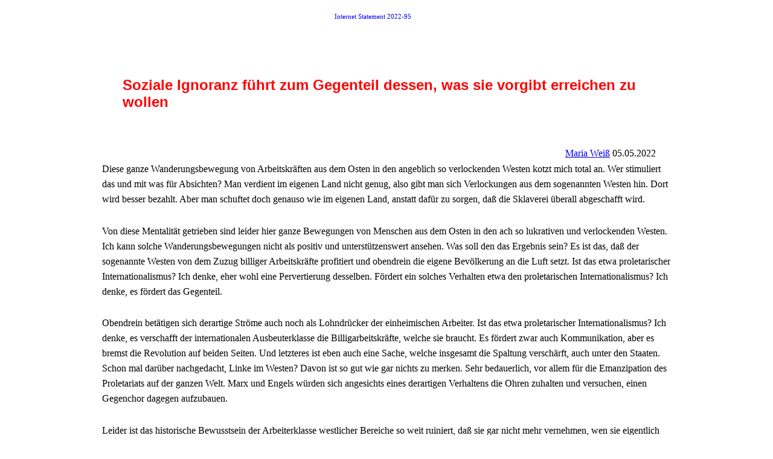

--- FILE ---
content_type: text/html
request_url: http://neue-einheit.de/deutsch/is/is2022/is2022-95.htm
body_size: 2209
content:
<!DOCTYPE html>
<html lang="en" xml:lang="en" xmlns="http://www.w3.org/1999/xhtml">
<head>
<meta http-equiv="Content-Type" content="text/html; charset=UTF-8" />
<meta charset="UTF-8" />
<title>Soziale Ignoranz führt zum Gegenteil dessen, was sie vorgibt erreichen zu wollen</title>

<style type="text/css">
.Normal {
margin:1.0pt;
margin-top:1.0pt;
margin-bottom:1.0pt;
margin-left:0.0pt;
margin-right:0.0pt;
text-indent:0.0pt;
font-family:"Calibri";
font-size:16.0pt;
color:Black;
font-weight:normal;
border:none;
}
h1 {
margin:1.0pt;
margin-top:12.0pt;
margin-bottom:3.0pt;
margin-left:0.0pt;
margin-right:0.0pt;
text-indent:0.0pt;
font-family:"Arial";
font-size:18.0pt;
color:Black;
font-weight:bold;
border:none;
}
h2 {
margin:1.0pt;
margin-top:12.0pt;
margin-bottom:3.0pt;
margin-left:0.0pt;
margin-right:0.0pt;
text-indent:0.0pt;
font-family:"Arial";
font-size:16.0pt;
color:Black;
font-weight:bold;
border:none;
}
h3 {
margin:1.0pt;
margin-top:12.0pt;
margin-bottom:3.0pt;
margin-left:0.0pt;
margin-right:0.0pt;
text-indent:0.0pt;
font-family:"Arial";
font-size:14.0pt;
color:Black;
font-weight:bold;
border:none;
}
.Hyperlink {
color:blue;}
.PageBreak {
page-break-after:always;
}
.tm6 {
border:none;
}
.tm7 {
margin-right:34.0pt;
text-align:center;
}
.tm8 {
color:blue;
font-size:8.0pt;
font-family:"Verdana";
}
.tm9 {
margin-left:25.5pt;
margin-right:34.0pt;
}
.tm10 {
color:Red;
font-size:18.0pt;
font-family:"Arial";
font-weight:bold;
}
.tm11 {
font-size:10.0pt;
font-family:"Times New Roman";
}
.tm12 {
text-align:right;
}
.tm13 {
font-size:12.0pt;
font-family:"Times New Roman";
}
.tm14 {
text-align:center;
}
.tm15 {
font-size:10.0pt;
font-family:"Arial";
font-weight:bold;
}

</style>
</head>
<body>
<table width="75%" align="center" >
  <tr>
    <td valign="top"><p class="Normal tm6 tm7"><span class="tm8">Internet Statement 2022-95</span></p>
      <p class="Normal tm6 tm9"><strong><span class="tm10">&#160;</span></strong></p>
      <p class="Normal tm6 tm9"><strong><span class="tm10">&#160;</span></strong></p>
      <p class="Normal tm6 tm9"><strong><span class="tm10">&#160;</span></strong></p>
      <p class="Normal tm6 tm9"><strong><span class="tm10">Soziale Ignoranz f&uuml;hrt zum Gegenteil dessen, was sie vorgibt erreichen zu wollen</span></strong></p>
      <p class="Normal tm6 tm9"><strong><span class="tm10">&#160;</span></strong></p>
      <p class="Normal tm6"><span class="tm11">&#160;</span></p>
      <p class="Normal tm6 tm12"><u><font size="3" face="Times New Roman, Times, serif"><a href="mailto:tabi7355@aol.com">Maria Wei&szlig;</a></font></u><font size="3" face="Times New Roman, Times, serif"> 05.05.2022</font><span>&nbsp;&nbsp;&nbsp;&nbsp;&nbsp; </span></p>
      <p class="Normal tm6"><span class="tm13">Diese ganze Wanderungsbewegung von Arbeitskr&auml;ften aus dem Osten in den angeblich so verlockenden Westen kotzt mich total an. Wer stimuliert das und mit was f&uuml;r Absichten? Man verdient im eigenen Land nicht genug, also gibt man sich Verlockungen aus dem sogenannten Westen hin. Dort wird besser bezahlt. Aber man schuftet doch genauso wie im eigenen Land, anstatt daf&uuml;r zu sorgen, da&szlig; die Sklaverei &uuml;berall abgeschafft wird.</span></p>
      <p class="Normal tm6"><span class="tm13"><br />
      </span></p>
      <p class="Normal tm6"><span class="tm13">Von diese Mentalit&auml;t getrieben sind leider hier ganze Bewegungen von Menschen aus dem Osten in den ach so lukrativen und verlockenden Westen. Ich kann solche Wanderungsbewegungen nicht als positiv und unterst&uuml;tzenswert ansehen. Was soll den das Ergebnis sein? Es ist das, da&szlig; der sogenannte Westen von dem Zuzug billiger Arbeitskr&auml;fte profitiert und obendrein die eigene Bev&ouml;lkerung an die Luft setzt. Ist das etwa proletarischer Internationalismus? Ich denke, eher wohl eine Pervertierung desselben. F&ouml;rdert ein solches Verhalten etwa den proletarischen Internationalismus? Ich denke, es f&ouml;rdert das Gegenteil.</span></p>
      <p class="Normal tm6"><span class="tm13">&#160;</span></p>
      <p class="Normal tm6"><span class="tm13">Obendrein bet&auml;tigen sich derartige Str&ouml;me auch noch als Lohndr&uuml;cker der einheimischen Arbeiter. Ist das etwa proletarischer Internationalismus? Ich denke, es verschafft der internationalen Ausbeuterklasse die Billigarbeitskr&auml;fte, welche sie braucht. Es f&ouml;rdert zwar auch Kommunikation, aber es bremst die Revolution auf beiden Seiten. Und letzteres ist eben auch eine Sache, welche insgesamt die Spaltung versch&auml;rft, auch unter den Staaten. Schon mal dar&uuml;ber nachgedacht, Linke im Westen? Davon ist so gut wie gar nichts zu merken. Sehr bedauerlich, vor allem f&uuml;r die Emanzipation des Proletariats auf der ganzen Welt. Marx und Engels w&uuml;rden sich angesichts eines derartigen Verhaltens die Ohren zuhalten und versuchen, einen Gegenchor dagegen aufzubauen.</span></p>
      <p class="Normal tm6"><span class="tm13">&#160;</span></p>
      <p class="Normal tm6"><span class="tm13">Leider ist das historische Bewusstsein der Arbeiterklasse westlicher Bereiche so weit ruiniert, da&szlig; sie gar nicht mehr vernehmen, wen sie eigentlich mit ihrer Ignoranz unterst&uuml;tzen.</span></p>
      <p class="Normal tm6"><span class="tm13">&#160;</span></p>
      <p class="Normal tm6"><span class="tm13">Wie kann man das &auml;ndern? Man mu&szlig; es erst einmal zur Kenntnis nehmen und dann vielleicht daraus realistische Schlussfolgerungen ziehen. Tut man das nicht, dann sieht es mau aus mit der Weiterentwicklung in den europ&auml;ischen Staaten als auch anderswo auf der Welt.</span></p>
      <p class="Normal tm6"><span class="tm13">&#160;</span></p>
      <p class="Normal tm6"><span class="tm13">&#160;</span></p>
      <p class="Normal tm6"><span class="tm13">&#160;</span></p>
    <p class="Normal tm6 tm14"><strong><span class="tm15"></span><u><a href="http://www.neue-einheit.com" target="_blank"><span class="tm15">www.neue-einheit.com</span></a></u><span
>&nbsp;&nbsp;&nbsp;&nbsp;&nbsp;&nbsp;&nbsp;&nbsp;&nbsp;&nbsp;&nbsp;&nbsp;&nbsp;&nbsp;&nbsp;&nbsp;&nbsp;&nbsp;&nbsp;&nbsp;&nbsp;&nbsp;&nbsp;&nbsp;&nbsp;&nbsp;&nbsp;&nbsp;&nbsp;&nbsp;&nbsp;&nbsp;&nbsp;&nbsp;&nbsp;&nbsp;</span><u><a
 href="http://www.neue-einheit.de" target="_blank"><span class="tm15">www.neue-einheit.de</span></a></u><span>&nbsp;&nbsp;&nbsp;&nbsp;&nbsp;&nbsp;&nbsp;&nbsp;&nbsp;&nbsp;&nbsp;&nbsp;</span></strong></p></td>
  </tr>
</table>
<p class="Normal tm6 tm14">&nbsp;</p>
</body>
</html>